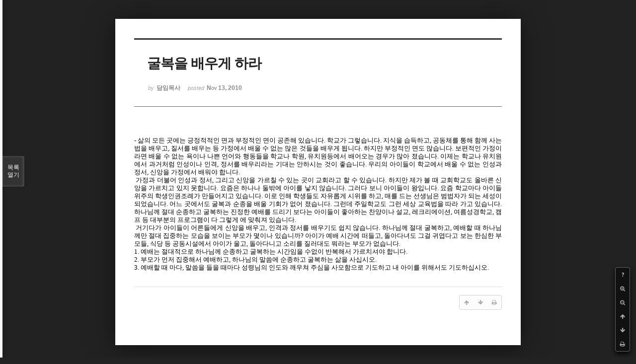

--- FILE ---
content_type: text/html; charset=UTF-8
request_url: http://dbbaptist.dothome.co.kr/xe/index.php?mid=column&page=71&document_srl=543&listStyle=viewer
body_size: 5245
content:
<!DOCTYPE html>
<html lang="ko">
<head>
<!-- META -->
<meta charset="utf-8">
<meta name="Generator" content="XpressEngine">
<meta http-equiv="X-UA-Compatible" content="IE=edge">
<!-- TITLE -->
<title>동부중앙침례교회</title>
<!-- CSS -->
<link rel="stylesheet" href="/xe/common/css/xe.min.css?20190923214246" />
<link rel="stylesheet" href="/xe/common/js/plugins/ui/jquery-ui.min.css?20190923214246" />
<link rel="stylesheet" href="https://maxcdn.bootstrapcdn.com/font-awesome/4.2.0/css/font-awesome.min.css" />
<link rel="stylesheet" href="/xe/modules/board/skins/sketchbook5/css/board.css?20171201022418" />
<!--[if lt IE 9]><link rel="stylesheet" href="/xe/modules/board/skins/sketchbook5/css/ie8.css?20171201022418" />
<![endif]--><link rel="stylesheet" href="/xe/modules/board/skins/sketchbook5/css/print.css?20171201022418" media="print" />
<link rel="stylesheet" href="/xe/modules/board/skins/sketchbook5/css/jquery.mCustomScrollbar.css?20171201022418" />
<link rel="stylesheet" href="/xe/modules/editor/styles/ckeditor_light/style.css?20190923214246" />
<!-- JS -->
<script>
var current_url = "http://dbbaptist.dothome.co.kr/xe/?mid=column&page=71&document_srl=543&listStyle=viewer";
var request_uri = "http://dbbaptist.dothome.co.kr/xe/";
var current_mid = "column";
var waiting_message = "서버에 요청 중입니다. 잠시만 기다려주세요.";
var ssl_actions = new Array();
var default_url = "http://dbbaptist.dothome.co.kr/xe/";
</script>
<!--[if lt IE 9]><script src="/xe/common/js/jquery-1.x.min.js?20190923214246"></script>
<![endif]--><!--[if gte IE 9]><!--><script src="/xe/common/js/jquery.min.js?20190923214246"></script>
<!--<![endif]--><script src="/xe/common/js/x.min.js?20190923214246"></script>
<script src="/xe/common/js/xe.min.js?20190923214246"></script>
<script src="/xe/modules/board/tpl/js/board.min.js?20190923214246"></script>
<!-- RSS -->
<!-- ICON -->


<meta name="viewport" content="width=device-width, initial-scale=1, minimum-scale=1, maximum-scale=1, user-scalable=yes, target-densitydpi=medium-dpi" />
<link rel="canonical" href="http://dbbaptist.dothome.co.kr/xe/index.php?mid=column&amp;document_srl=543" />
<meta name="description" content="- 삶의 모든 곳에는 긍정적적인 면과 부정적인 면이 공존해 있습니다. 학교가 그렇습니다. 지식을 습득하고, 공동체를 통해 함께 사는 법을 배우고, 질서를 배우는 등 가정에서 배울 수 없는 많은 것들을 배우게 됩니다. 하지만 부정적인 면도 많습니다. 보편적인 가정이라면 배울 수 없는 욕이나 나쁜 언어와 행동들을 학교나 학원, 유치원등에서 배어오는 경우가 많아 졌습니다. 이제는 학교나 유치원에서 과거처럼 인성이나 인격..." />
<meta property="og:locale" content="ko_KR" />
<meta property="og:type" content="article" />
<meta property="og:url" content="http://dbbaptist.dothome.co.kr/xe/index.php?mid=column&amp;document_srl=543" />
<meta property="og:title" content="칼럼 - 굴복을 배우게 하라" />
<meta property="og:description" content="- 삶의 모든 곳에는 긍정적적인 면과 부정적인 면이 공존해 있습니다. 학교가 그렇습니다. 지식을 습득하고, 공동체를 통해 함께 사는 법을 배우고, 질서를 배우는 등 가정에서 배울 수 없는 많은 것들을 배우게 됩니다. 하지만 부정적인 면도 많습니다. 보편적인 가정이라면 배울 수 없는 욕이나 나쁜 언어와 행동들을 학교나 학원, 유치원등에서 배어오는 경우가 많아 졌습니다. 이제는 학교나 유치원에서 과거처럼 인성이나 인격..." />
<meta property="article:published_time" content="2010-11-13T11:18:13+09:00" />
<meta property="article:modified_time" content="2010-11-13T11:18:13+09:00" />
<script type="text/javascript">if (!(location.host=='dbbaptist.dothome.co.kr')){window.location='http://dbbaptist.dothome.co.kr'+location.pathname+location.search}</script>
<style data-id="bdCss">
.bd em,.bd .color{color:#333333;}
.bd .shadow{text-shadow:1px 1px 1px ;}
.bd .bolder{color:#333333;text-shadow:2px 2px 4px ;}
.bd .bg_color{background-color:#333333;}
.bd .bg_f_color{background-color:#333333;background:-webkit-linear-gradient(#FFF -50%,#333333 50%);background:linear-gradient(to bottom,#FFF -50%,#333333 50%);}
.bd .border_color{border-color:#333333;}
.bd .bx_shadow{box-shadow:0 0 2px ;}
.viewer_with.on:before{background-color:#333333;box-shadow:0 0 2px #333333;}
.bd_zine.zine li:first-child,.bd_tb_lst.common_notice tr:first-child td{margin-top:2px;border-top:1px solid #DDD}
.bd_zine .info b,.bd_zine .info a{color:;}
.bd_zine.card h3{color:#333333;}
</style>
<style>
body,input,textarea,select,button,table{font-family:;}
#viewer .rd_trb,#viewer #trackback{display:none}
</style><script>
//<![CDATA[
xe.current_lang = "ko";
xe.cmd_find = "찾기";
xe.cmd_cancel = "취소";
xe.cmd_confirm = "확인";
xe.msg_no_root = "루트는 선택 할 수 없습니다.";
xe.msg_no_shortcut = "바로가기는 선택 할 수 없습니다.";
xe.msg_select_menu = "대상 메뉴 선택";
//]]>
</script>
</head>
<body class="viewer_blk">
<!--#JSPLUGIN:ui--><script>//<![CDATA[
var lang_type = "ko";
var bdLogin = "로그인 하시겠습니까?@/xe/index.php?mid=column&page=71&document_srl=543&listStyle=viewer&act=dispMemberLoginForm";
jQuery(function($){
	board('#bd_149_543');
});
//]]></script>

<div id="viewer" class="white viewer_style rd_nav_blk">
	<div id="bd_149_543" class="bd clear   hover_effect" data-default_style="viewer" data-bdFilesType="" data-bdNavSide="N" style="max-width:px">
		<div id="rd_ie" class="ie8_only"><i class="tl"></i><i class="tc"></i><i class="tr"></i><i class="ml"></i><i class="mr"></i><i class="bl"></i><i class="bc"></i><i class="br"></i></div>
		<div class="rd rd_nav_style2 clear" style="padding:;" data-docSrl="543">
	
	<div class="rd_hd clear" style="">
		
				
		<div class="blog v" style="text-align:;;">
			<div class="top_area ngeb np_18px" style="text-align:">
															</div>
			<h1 class="font ngeb" style=";-webkit-animation-name:rd_h1_v;-moz-animation-name:rd_h1_v;animation-name:rd_h1_v;">굴복을 배우게 하라</h1>						<div class="btm_area ngeb np_18px" style="text-align:"> 
								<span><small>by </small><b>담임목사</b></span>				<span title="2010.11.13 11:18"><small>posted </small><b class="date">Nov 13, 2010</b></span>															</div>
		</div>		
				
				
				
				
				<div class="rd_nav_side">
			<div class="rd_nav img_tx fr m_btn_wrp">
		<div class="help bubble left m_no">
		<a class="text" href="#" onclick="jQuery(this).next().fadeToggle();return false;">?</a>
		<div class="wrp">
			<div class="speech">
				<h4>단축키</h4>
				<p><strong><i class="fa fa-long-arrow-left"></i><span class="blind">Prev</span></strong>이전 문서</p>
				<p><strong><i class="fa fa-long-arrow-right"></i><span class="blind">Next</span></strong>다음 문서</p>
				<p><strong>ESC</strong>닫기</p>			</div>
			<i class="edge"></i>
			<i class="ie8_only bl"></i><i class="ie8_only br"></i>
		</div>
	</div>	<a class="tg_btn2 bubble m_no" href="#" data-href=".bd_font_select" title="글꼴 선택"><strong>가</strong><i class="arrow down"></i></a>	<a class="font_plus bubble" href="#" title="크게"><i class="fa fa-search-plus"></i><b class="tx">크게</b></a>
	<a class="font_minus bubble" href="#" title="작게"><i class="fa fa-search-minus"></i><b class="tx">작게</b></a>
			<a class="back_to bubble m_no" href="#bd_149_543" title="위로"><i class="fa fa-arrow-up"></i><b class="tx">위로</b></a>
	<a class="back_to bubble m_no" href="#rd_end_543" title="(목록) 아래로"><i class="fa fa-arrow-down"></i><b class="tx">아래로</b></a>
	<a class="comment back_to bubble if_viewer m_no" href="#543_comment" title="댓글로 가기"><i class="fa fa-comment"></i><b class="tx">댓글로 가기</b></a>
	<a class="print_doc bubble m_no this" href="/xe/index.php?mid=column&amp;page=71&amp;document_srl=543&amp;listStyle=viewer" title="인쇄"><i class="fa fa-print"></i><b class="tx">인쇄</b></a>			</div>		</div>			</div>
	
		
	<div class="rd_body clear">
		
				
				
				<article><!--BeforeDocument(543,295)--><div class="document_543_295 xe_content"><P style="LINE-HEIGHT: 130%; LAYOUT-GRID-MODE: char" class=바탕글 align=justify><SPAN style="FONT-FAMILY: 양재 다운명조M; FONT-SIZE: 9pt; mso-fareast-font-family: 조선일보명조; mso-hansi-font-family: 양재 다운명조M" lang=EN-US><FONT size=2>- 삶의 모든 곳에는 긍정적적인 면과 부정적인 면이 공존해 있습니다. 학교가 그렇습니다. 지식을 습득하고, 공동체를 통해 함께 사는 법을 배우고, 질서를 배우는 등 가정에서 배울 수 없는 많은 것들을 배우게 됩니다. 하지만 부정적인 면도 많습니다. 보편적인 가정이라면 배울 수 없는 욕이나 나쁜 언어와 행동들을 학교나 학원, 유치원등에서 배어오는 경우가 많아 졌습니다. 이제는 학교나 유치원에서 과거처럼 인성이나 인격, 정서를 배우리라는 기대는 안하시는 것이 좋습니다. 우리의 아이들이 학교에서 배울 수 없는 인성과 정서, 신앙을 가정에서 배워야 합니다. </FONT></SPAN></P>
<P style="LINE-HEIGHT: 130%; LAYOUT-GRID-MODE: char" class=바탕글 align=justify><SPAN style="FONT-FAMILY: 양재 다운명조M; FONT-SIZE: 9pt; mso-fareast-font-family: 조선일보명조; mso-hansi-font-family: 양재 다운명조M" lang=EN-US><FONT size=2>&nbsp;가정과 더불어 인성과 정서, 그리고 신앙을 가르칠 수 있는 곳이 교회라고 할 수 있습니다. 하지만 제가 볼 때 교회학교도 올바른 신앙을 가르치고 있지 못합니다. 요즘은 하나나 둘밖에 아이를 낳지 않습니다. 그러다 보니 아이들이 왕입니다. 요즘 학교마다 아이들 위주의 학생인권조례가 만들어지고 있습니다. 이로 인해 학생들도 자유롭게 시위를 하고, 매를 드는 선생님은 범법자가 되는 세성이 되었습니다. 어느 곳에서도 굴복과 순종을 배울 기회가 없어 졌습니다. 그런데 주일학교도 그런 세상 교육법을 따라 가고 있습니다. 하나님께 절대 순종하고 굴복하는 진정한 예배를 드리기 보다는 아이들이 좋아하는 찬양이나 설교, 레크리에이션, 여름성경학교, 캠프 등 대부분의 프로그램이 다 그렇게 에 맞춰져 있습니다. </FONT></SPAN>
<P style="LINE-HEIGHT: 130%; LAYOUT-GRID-MODE: char" class=바탕글 align=justify><SPAN style="FONT-FAMILY: 양재 다운명조M; FONT-SIZE: 9pt; mso-fareast-font-family: 조선일보명조; mso-hansi-font-family: 양재 다운명조M" lang=EN-US><FONT size=2>&nbsp;거기다가 아이들이 어른들에게 신앙을 배우고, 인격과 정서를 배우기도 쉽지 않습니다. 하나님께 절대 굴복하고, 예배할 때 하나님께만 절대 집중하는 모습을 보이는 부모가 몇이나 있습니까? 아이가 예배 시간에 떠들고, 돌아다녀도 그걸 귀엽다고 보는 한심한 부모들, 식당 등 공동시설에서 아이가 울고, 돌아다니고 소리를 질러대도 뭐라는 부모가 없습니다. </FONT></SPAN>
<P style="LINE-HEIGHT: 130%; LAYOUT-GRID-MODE: char" class=바탕글><SPAN style="FONT-FAMILY: 양재 다운명조M; FONT-SIZE: 9pt; mso-fareast-font-family: 조선일보명조; mso-hansi-font-family: 양재 다운명조M" lang=EN-US><FONT size=2>1. 예배는 절대적으로 하나님께 순종하고 굴복하는 시간임을 수없이 반복해서 가르치셔야 합니다.<BR></FONT></SPAN><SPAN style="FONT-FAMILY: 양재 다운명조M; FONT-SIZE: 9pt; mso-fareast-font-family: 조선일보명조; mso-hansi-font-family: 양재 다운명조M" lang=EN-US><FONT size=2>2. 부모가 먼저 집중해서 예배하고, 하나님의 말씀에 순종하고 굴복하는 삶을 사십시오. <BR></FONT></SPAN><SPAN style="FONT-FAMILY: 양재 다운명조M; FONT-SIZE: 9pt; mso-fareast-font-family: 조선일보명조; mso-hansi-font-family: 양재 다운명조M" lang=EN-US><FONT size=2>3. 예배할 때 마다, 말씀을 들을 때마다 성령님의 인도와 깨우쳐 주심을 사모함으로 기도하고 내 아이를 위해서도 기도하십시오.</FONT> </SPAN></P></div><!--AfterDocument(543,295)--></article>
				
					</div>
	
	<div class="rd_ft">
		
				
		<div class="bd_prev_next clear">
					</div>		
				
						
				
		<div class="rd_ft_nav clear">
						
						
						<div class="rd_nav img_tx fr m_btn_wrp">
				<a class="back_to bubble m_no" href="#bd_149_543" title="위로"><i class="fa fa-arrow-up"></i><b class="tx">위로</b></a>
	<a class="back_to bubble m_no" href="#rd_end_543" title="(목록) 아래로"><i class="fa fa-arrow-down"></i><b class="tx">아래로</b></a>
	<a class="comment back_to bubble if_viewer m_no" href="#543_comment" title="댓글로 가기"><i class="fa fa-comment"></i><b class="tx">댓글로 가기</b></a>
	<a class="print_doc bubble m_no this" href="/xe/index.php?mid=column&amp;page=71&amp;document_srl=543&amp;listStyle=viewer" title="인쇄"><i class="fa fa-print"></i><b class="tx">인쇄</b></a>			</div>					</div>
	</div>
	
		
	</div>
<hr id="rd_end_543" class="rd_end clear" />		<div id="viewer_lst" class="">
			<button type="button" id="viewer_lst_tg" class="ngeb bg_color">목록<br /><span class="tx_open">열기</span><span class="tx_close">닫기</span></button>
			<h3 class="ui_font">Articles</h3>
			<div id="viewer_lst_scroll">
				<ul>
					<li>
						<a class="clear" href="/xe/index.php?mid=column&amp;page=71&amp;document_srl=618&amp;listStyle=viewer">
														<span class="tl">부활주일에(2012-4-8)</span>
							<span class="meta"><strong></strong>2012.04.08 23:17</span>
						</a>
					</li><li>
						<a class="clear" href="/xe/index.php?mid=column&amp;page=71&amp;document_srl=617&amp;listStyle=viewer">
														<span class="tl">고난이 주는 유익(2012-4-1)</span>
							<span class="meta"><strong></strong>2012.04.08 23:15</span>
						</a>
					</li><li>
						<a class="clear" href="/xe/index.php?mid=column&amp;page=71&amp;document_srl=616&amp;listStyle=viewer">
														<span class="tl">울타리안에서의 선택(12-3-25)</span>
							<span class="meta"><strong></strong>2012.03.24 11:43</span>
						</a>
					</li><li>
						<a class="clear" href="/xe/index.php?mid=column&amp;page=71&amp;document_srl=615&amp;listStyle=viewer">
														<span class="tl">황금과 씨앗</span>
							<span class="meta"><strong></strong>2012.03.17 13:00</span>
						</a>
					</li><li>
						<a class="clear" href="/xe/index.php?mid=column&amp;page=71&amp;document_srl=614&amp;listStyle=viewer">
														<span class="tl">하프타임(Half time)</span>
							<span class="meta"><strong></strong>2012.03.10 12:23</span>
						</a>
					</li><li>
						<a class="clear" href="/xe/index.php?mid=column&amp;page=71&amp;document_srl=613&amp;listStyle=viewer">
														<span class="tl">이미 가진 특권</span>
							<span class="meta"><strong></strong>2012.03.03 12:49</span>
						</a>
					</li><li>
						<a class="clear" href="/xe/index.php?mid=column&amp;page=71&amp;document_srl=612&amp;listStyle=viewer">
														<span class="tl">가장 후회하는 것</span>
							<span class="meta"><strong></strong>2012.02.25 13:06</span>
						</a>
					</li><li>
						<a class="clear" href="/xe/index.php?mid=column&amp;page=71&amp;document_srl=611&amp;listStyle=viewer">
														<span class="tl">너희를 위하여 울라</span>
							<span class="meta"><strong></strong>2012.02.18 12:47</span>
						</a>
					</li><li>
						<a class="clear" href="/xe/index.php?mid=column&amp;page=71&amp;document_srl=610&amp;listStyle=viewer">
														<span class="tl">그리워 하시는 주님</span>
							<span class="meta"><strong></strong>2012.02.11 14:37</span>
						</a>
					</li><li>
						<a class="clear" href="/xe/index.php?mid=column&amp;page=71&amp;document_srl=609&amp;listStyle=viewer">
														<span class="tl">가족행복의 원리</span>
							<span class="meta"><strong></strong>2012.02.04 12:42</span>
						</a>
					</li>				</ul>
			</div>
			<div id="viewer_pn" class="bd_pg clear">
								 
				<a href="/xe/index.php?mid=column&amp;page=66&amp;document_srl=543&amp;listStyle=viewer">66</a>								 
				<a href="/xe/index.php?mid=column&amp;page=67&amp;document_srl=543&amp;listStyle=viewer">67</a>								 
				<a href="/xe/index.php?mid=column&amp;page=68&amp;document_srl=543&amp;listStyle=viewer">68</a>								 
				<a href="/xe/index.php?mid=column&amp;page=69&amp;document_srl=543&amp;listStyle=viewer">69</a>								 
				<a href="/xe/index.php?mid=column&amp;page=70&amp;document_srl=543&amp;listStyle=viewer">70</a>								<strong class="this">71</strong> 
												 
				<a href="/xe/index.php?mid=column&amp;page=72&amp;document_srl=543&amp;listStyle=viewer">72</a>								 
				<a href="/xe/index.php?mid=column&amp;page=73&amp;document_srl=543&amp;listStyle=viewer">73</a>								 
				<a href="/xe/index.php?mid=column&amp;page=74&amp;document_srl=543&amp;listStyle=viewer">74</a>								 
				<a href="/xe/index.php?mid=column&amp;page=75&amp;document_srl=543&amp;listStyle=viewer">75</a>							</div>			<button type="button" class="tg_close2" onClick="jQuery('#viewer_lst_tg').click();">X</button>
		</div>		</div></div><!-- ETC -->
<div class="wfsr"></div>
<script src="/xe/files/cache/js_filter_compiled/d046d1841b9c79c545b82d3be892699d.ko.compiled.js?20220528160006"></script><script src="/xe/files/cache/js_filter_compiled/1bdc15d63816408b99f674eb6a6ffcea.ko.compiled.js?20220528160006"></script><script src="/xe/files/cache/js_filter_compiled/9b007ee9f2af763bb3d35e4fb16498e9.ko.compiled.js?20220528160006"></script><script src="/xe/addons/autolink/autolink.js?20190923214246"></script><script src="/xe/common/js/plugins/ui/jquery-ui.min.js?20190923214246"></script><script src="/xe/common/js/plugins/ui/jquery.ui.datepicker-ko.js?20190923214246"></script><script src="/xe/modules/board/skins/sketchbook5/js/imagesloaded.pkgd.min.js?20171201022418"></script><script src="/xe/modules/board/skins/sketchbook5/js/jquery.cookie.js?20171201022418"></script><script src="/xe/modules/editor/skins/xpresseditor/js/xe_textarea.min.js?20190923214246"></script><script src="/xe/modules/board/skins/sketchbook5/js/jquery.autogrowtextarea.min.js?20171201022418"></script><script src="/xe/modules/board/skins/sketchbook5/js/board.js?20171201022418"></script><script src="/xe/modules/board/skins/sketchbook5/js/viewer.js?20171201022418"></script><script src="/xe/modules/board/skins/sketchbook5/js/jquery.mousewheel.min.js?20171201022418"></script><script src="/xe/modules/board/skins/sketchbook5/js/jquery.mCustomScrollbar.min.js?20171201022418"></script></body>
</html>
